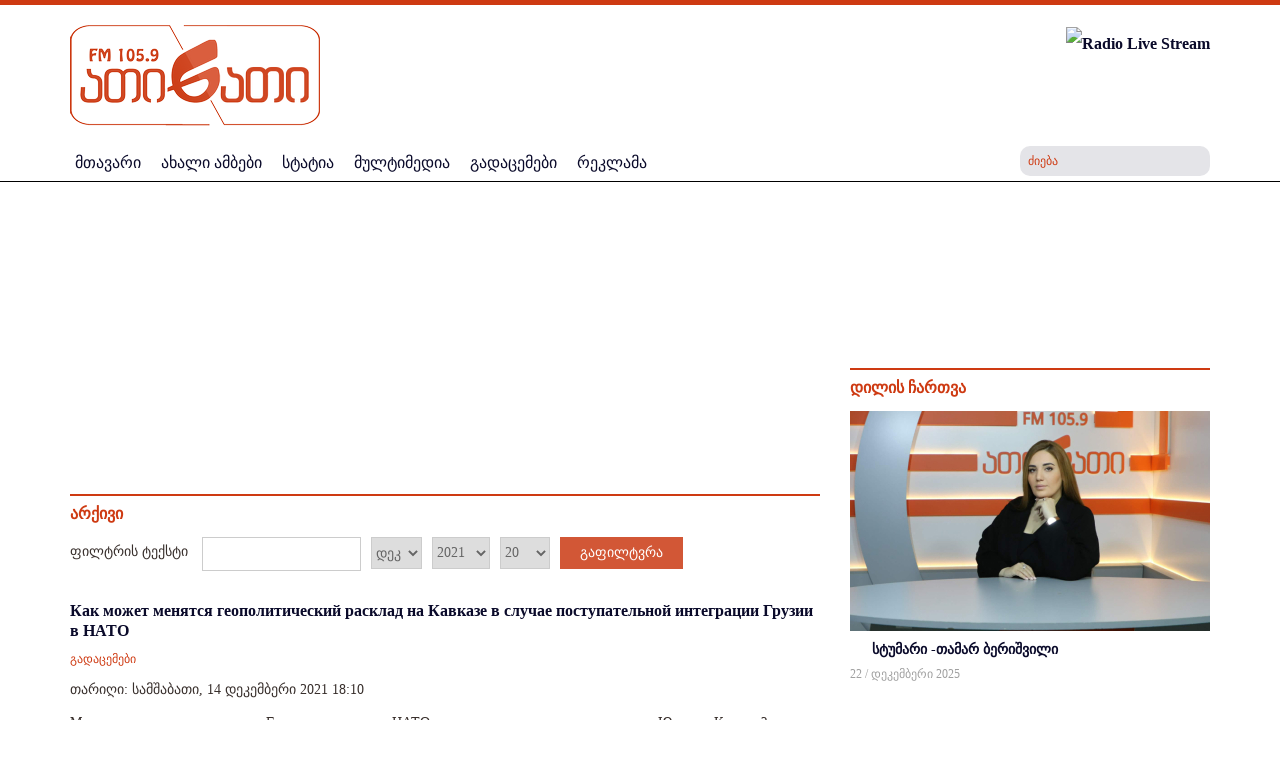

--- FILE ---
content_type: text/html; charset=utf-8
request_url: https://www.radioatinati.ge/arqivi/2021/12.html?day=14
body_size: 17656
content:
<?xml version="1.0" encoding="utf-8"?><!DOCTYPE HTML>
<html xmlns="http://www.w3.org/1999/xhtml" xml:lang="" lang="" >
	<head>
		  <base href="https://www.radioatinati.ge/" />
  <meta http-equiv="content-type" content="text/html; charset=utf-8" />
  <meta name="robots" content="index, follow" />
  <meta name="keywords" content="" />
  <meta name="description" content="" />
  <meta name="generator" content="IREX CMS" />
  <title>არქივი</title>
  <link href="/templates/atinati_new/favicon.ico" rel="shortcut icon" type="image/x-icon" />

		<meta name="viewport" content="width=device-width, initial-scale=1.0" />
		<meta property="fb:app_id" content="635087956640589" />
		<link rel="stylesheet" href="/buffer/css/148162ac740a74521b2dfaf647e33c63_atinati_new_.css" type="text/css" />

	<script type="text/javascript"><!--
langPrefix = "";
langID = "";
option = "com_content";
view = "archive";
layout = "";
--></script>
</head>

	<body>
		<div id="all">
			<div class="all">
				<div class="container">
					 </div>
				<div id="header">
					<div class="header">
						<div class="container">
							<div class="header_middle">
								<div id="logo"> 
									<div class="logo">
										
<!-- Html img tag -->

<a href='https://www.radioatinati.ge/'> 
    <img src='https://www.radioatinati.ge//images/temp/2019/04/08/41fe11c0bbfc0aa450b9ae21058dcc31.png' alt="" />
</a>



									</div>
								</div>
								<div id="app"> 

									<!--<a href='http://stream.it-solutions.ge:8000/mp3-radioatinatifm' class="LiveStream"> 
	<img src='https://www.radioatinati.ge/media/live.gif' alt="Test" />
</a>-->

<a href="/live/" target="_blank" onclick="window.open('/live/', 'RadioAtinati', 'width=350,height=230');return false;">
	<img src='https://www.radioatinati.ge/media/live.gif' alt="Radio Live Stream" />
</a>



								</div>


								<div class="clr"></div>
							</div>


						</div>
						<div class="header_bot">
							<div class="container">
								<div class="live">
									

								</div>
								<nav class="" id="mainmenu" role="navigation" class="col-md-11 col-sm-10 col-xs-6">

									<div class="respons-menu">
										<button type="button" class="navbar-toggle collapsed" data-toggle="collapse" data-target="#bs-example-navbar-collapse-1" aria-expanded="false">
											<span class="icon-bar"></span>
											<span class="icon-bar"></span>
											<span class="icon-bar"></span>
										</button>
									</div>
									<div class="mainmenu collapse navbar-collapse" id="bs-example-navbar-collapse-1">
										<ul class="menu"><li class="item1"><a href="https://www.radioatinati.ge/"><span>მთავარი</span></a></li><li class="item55"><a href="/akhali-ambebi.html"><span>ახალი ამბები</span></a></li><li class="item30"><a href="http://www.radioatinati.ge/statia.html"><span>სტატია</span></a></li><li class="item60"><a href="/multimedia.html"><span>მულტიმედია</span></a></li><li class="parent item54"><a href="/gadacemebi.html"><span>გადაცემები</span></a><ul><li class="item109"><a href="/gadacemebi/chveni-thvithmmarthveloba.html"><span>ჩვენი თვითმმართველობა</span></a></li><li class="item110"><a href="/gadacemebi/2019-02-13-14-07-10.html"><span>ТОЧКИ СОПРИКОСНОВЕНИЯ</span></a></li><li class="item111"><a href="/gadacemebi/fm-therapia.html"><span>FM თერაპია</span></a></li><li class="item147"><a href="/gadacemebi/2024-01-29-13-13-57.html"><span>ГЛАВНЫЙ АСПЕКТ</span></a></li><li class="item150"><a href="/gadacemebi/odabadesh-kinokhoni.html"><span>ოდაბადეშ კინოხონი</span></a></li><li class="item151"><a href="/gadacemebi/dadianebis-sasakhletha-sagandzuri.html"><span>დადიანების სასახლეთა საგანძური</span></a></li><li class="item152"><a href="/gadacemebi/sheni-sauketheso-momavlisthvis.html"><span>შენი საუკეთესო მომავლისთვის</span></a></li></ul></li><li class="item113"><a href="/reklama.html"><span>რეკლამა</span></a></li></ul>
									</div>
                </nav>
								<div class="srchcall"></div>
								
<div class="search">
    <form action="index.php" method="post">
        <input name="searchword" id="mod_search_searchword" maxlength="20" alt="ძიება" class="inputbox" type="text" size="20" value="ძიება"  onblur="if(this.value=='') this.value='ძიება';" onfocus="if(this.value=='ძიება') this.value='';" /><input type="submit" value="ძიება" class="search_button" onclick="this.form.searchword.focus();"/>            <input type="hidden" name="task"   value="search" />
            <input type="hidden" name="option" value="com_search" />
            <input type="hidden" name="Itemid" value="1" />
        </form>
</div>


								<div class="cls"></div>

							</div>

						</div>

					</div>
				</div>
				<div class="content_center">
					<div class="container">
						<div class="logobgcolor">
							<div class="html">
	<!-- (c) 2000-2021 Gemius SA version 2.0: /REGIONAL/Radioatinati.ge_Top Banner_1130x100, Dream_aug-sept_2021 -->
<iframe width="1130" height="100" frameborder="0" scrolling="no" src="https://trgde.adocean.pl/_[TIMESTAMP]/ad.html?id=GgQwPPR_J_eu4g2YlTf4w9ByEkvvi74M1k7DM1aboDb.f7/nc=0/gdpr=0/gdpr_consent=/redir="></iframe>

</div>
						</div>
						<div id="body_center">
							<noscript>
								<div align="center" class="js_error">
									To See This Web Page You  Need Java Script!!!
								</div>
							</noscript>
							
							<div class="row">
								<div id="center_side" class="col-md-8 col-sm-8">
									<div class="center_side">
										<div id="slider"></div>
												<div class="module_block">
                                <div class="module_body_banner">	
                    <div class="html_banner">
	<!-- (c) 2000-2025 Gemius SA version 2.0: /2023 new/Radio atinati 720/120, Advise 2023 -->
<iframe width="720" height="120" frameborder="0" scrolling="no" src="//trgde.adocean.pl/_[TIMESTAMP]/ad.html?id=6iNbgnPL_GwIff36ARAANJ9HE3R5c.J4E3DZM0LkNCz.M7/nc=0/gdpr=0/gdpr_consent=/redir="></iframe>

</div>                </div>
            </div>
	
										<div class="page_body">
    <form id="jForm" action="" method="post">
                    <div class="page_title arqivi"><span>არქივი</span></div>
                    <div class="archive_filter">
                <span>ფილტრის ტექსტი&nbsp;</span>
                <input type="text" name="filter" value="" id="archive_input" class="inputbox" onchange="document.jForm.submit();" />
                        <select name="month" id="month" size="1" class="inputbox"><option value="" >თვე</option><option value="01" >იან</option><option value="02" >თებ</option><option value="03" >მარ</option><option value="04" >აპრ</option><option value="05" >მაი</option><option value="06" >ივნ</option><option value="07" >ივლ</option><option value="08" >აგვ</option><option value="09" >სექ</option><option value="10" >ოქტ</option><option value="11" >ნოე</option><option value="12"  selected="selected">დეკ</option></select>            <select name="year" id="year" size="1" class="inputbox"><option value="" >წელი</option><option value="2016" >2016</option><option value="2017" >2017</option><option value="2018" >2018</option><option value="2019" >2019</option><option value="2020" >2020</option><option value="2021"  selected="selected">2021</option><option value="2022" >2022</option><option value="2023" >2023</option><option value="2024" >2024</option><option value="2025" >2025</option><option value="2026" >2026</option></select><select name="limit" id="limit" class="inputbox" size="1" onchange="this.form.submit()"><option value="5" >5</option><option value="10" >10</option><option value="15" >15</option><option value="20"  selected="selected">20</option><option value="25" >25</option><option value="30" >30</option><option value="50" >50</option><option value="100" >100</option><option value="1000" >1000</option></select>            <button type="submit" class="archive_button">გაფილტვრა</button>
        </div>

<ul id="archive-list" style="list-style: none;">
	<li class="row2">
		<h4 class="article_title">
			<a href="/gadacemebi/article/78187-2021-12-14-14-35-07.html">
                            Как может менятся геополитический расклад на Кавказе в случае поступательной интеграции Грузии в НАТО</a>
		</h4>

		            <div class="sec_title">
										<span>
									<a href="/gadacemebi.html">								გადაცემები									</a>								</span>
						</div>
		
		<h5 class="metadata">
					<span class="created-date">
				თარიღი: სამშაბათი, 14 დეკემბერი 2021 18:10			</span>
								</h5>
		<div class="intro">
			Может ли прогресс интеграции Грузии в институты НАТО изменить геополитическую картину Южного Кавказа? Поговорили об этом с исполнительным директором центра культурных взаимосвязей  
...
		</div>
	</li>
	<li class="row1">
		<h4 class="article_title">
			<a href="/regioni/article/78186-qaris-gamo-zugdidis-botanikuri-baghi-droebith-daiketa.html">
                            ქარის გამო ზუგდიდის ბოტანიკური ბაღი დროებით დაიკეტა</a>
		</h4>

		            <div class="sec_title">
										<span>
									<a href="/akhali-ambebi.html">								ახალი ამბები									</a>								</span>
						</div>
		
		<h5 class="metadata">
					<span class="created-date">
				თარიღი: სამშაბათი, 14 დეკემბერი 2021 18:04			</span>
								</h5>
		<div class="intro">
			ძლიერი ქარის გამო, უსაფრთოხების დაცვის მიზნით, ზუგდიდის ბოტანიკური ბაღი ვიზიტორებისთვის დაიკეტა. ბაღის ადმინისტრაციის ინფორმაციით, 
...
		</div>
	</li>
	<li class="row2">
		<h4 class="article_title">
			<a href="/multimedia/article/78185-zugdideli-lotbari-romelic-dzvel-afkhazur-simgherebs-acockhlebs.html">
                            ზუგდიდელი ლოტბარი, რომელიც ძველ აფხაზურ სიმღერებს აცოცხლებს</a>
		</h4>

		            <div class="sec_title">
										<span>
									<a href="/multimedia.html">								მულტიმედია									</a>								</span>
						</div>
		
		<h5 class="metadata">
					<span class="created-date">
				თარიღი: სამშაბათი, 14 დეკემბერი 2021 17:45			</span>
								</h5>
		<div class="intro">
			ზუგდიდელი ლოტბარი ბესო ჭითანავა, მეგობრებთან ერთად, ძველ აფხაზურ სიმღერებს დღემდე აცოცხლებს. მღერის ყველგან საქართველოში თუ მის ფარგლებს გარეთ. ამბობს, რომ აფხაზური     
...
		</div>
	</li>
	<li class="row1">
		<h4 class="article_title">
			<a href="/audio-arqivi/article/78184-14-dekemberi.html">
                            14 დეკემბერი</a>
		</h4>

		            <div class="sec_title">
										<span>
									<a href="/audio-arqivi.html">								აუდიო არქივი									</a>								</span>
						</div>
		
		<h5 class="metadata">
					<span class="created-date">
				თარიღი: სამშაბათი, 14 დეკემბერი 2021 17:25			</span>
								</h5>
		<div class="intro">
			სამეგრელოში კორონავირუსის 301 ახალი შემთხვევა გამოვლინდა;პარლამენტის მსგავსად, უმრავლესობა და ოპოზიცია მუნიციპალიტეტების საკრებულოებშიც ჩამოყალიბდება; ნიკო ქაჯაია 19 დეკემბერს საბავშვო ევროვიზიაზე მეორე ნომრად წარდგება, - ამ და სხვა ამბებს მოისმენთ მთავარ...
		</div>
	</li>
	<li class="row2">
		<h4 class="article_title">
			<a href="/audio-arqivi/article/78183-14-.html">
                            14 ДЕКАБРЯ</a>
		</h4>

		            <div class="sec_title">
										<span>
									<a href="/audio-arqivi.html">								აუდიო არქივი									</a>								</span>
						</div>
		
		<h5 class="metadata">
					<span class="created-date">
				თარიღი: სამშაბათი, 14 დეკემბერი 2021 16:23			</span>
								</h5>
		<div class="intro">
			В Самегрело выявлен 301 случай коронавируса; по заявлению Келли Дегнан , вызывает тревогу незаконное задержание граждан Грузии российскими оккупационными силами; Нико Каджая выступит 19 декабря на детском «Евровидение» , - об этих и других новостях, слуша...
		</div>
	</li>
	<li class="row1">
		<h4 class="article_title">
			<a href="/regioni/article/78182-saqarthvelodan-73-8-mln-ashsh-dolaris-ghirebulebis-thkhili-gaitanes.html">
                            საქართველოდან 73.8 მლნ აშშ დოლარის ღირებულების თხილი გაიტანეს</a>
		</h4>

		            <div class="sec_title">
										<span>
									<a href="/akhali-ambebi.html">								ახალი ამბები									</a>								</span>
						</div>
		
		<h5 class="metadata">
					<span class="created-date">
				თარიღი: სამშაბათი, 14 დეკემბერი 2021 14:31			</span>
								</h5>
		<div class="intro">
			სოფლის მეურნეობის სამინისტროს ცნობით, მიმდინარე წლის 1 აგვისტოდან 12 დეკემბრის ჩათვლით საქართველოდან 16.1 ათასი ტონა თხილის ექსპორტი განხორციელდა, 
...
		</div>
	</li>
	<li class="row2">
		<h4 class="article_title">
			<a href="/regioni/article/78181-rusuli-samkhedro-hospitali-sokhums-tovebs.html">
                            რუსული სამხედრო ჰოსპიტალი სოხუმს ტოვებს</a>
		</h4>

		            <div class="sec_title">
										<span>
									<a href="/akhali-ambebi.html">								ახალი ამბები									</a>								</span>
						</div>
		
		<h5 class="metadata">
					<span class="created-date">
				თარიღი: სამშაბათი, 14 დეკემბერი 2021 11:50			</span>
								</h5>
		<div class="intro">
			რუსმა სამხედროებმა სოხუმში განთავსებული მოძრავი ჰოსპიტლის დემონტაჟი დაიწყეს. მედიკოსები აფხაზეთს 16 დეკემბერს დატოვებენ.   
...
		</div>
	</li>
	<li class="row1">
		<h4 class="article_title">
			<a href="/arqivi/article/83/78180---5---177-.html">
                            აფხაზეთში კორონავირუსით 5 ადამიანი გარდაიცვალა, 177 დაინფიცირდა</a>
		</h4>

		            <div class="sec_title">
										<span>
									<a href="/akhali-ambebi.html">								ახალი ამბები									</a>								</span>
						</div>
		
		<h5 class="metadata">
					<span class="created-date">
				თარიღი: სამშაბათი, 14 დეკემბერი 2021 11:37			</span>
								</h5>
		<div class="intro">
			ბოლო 2 დღის განმავლობაში აფხაზეთის მასშტაბით 735 ადამიანი გამოიკვლიეს და კორონავირუსი 177 მათგანს დაუდასტურდა.
...
		</div>
	</li>
	<li class="row2">
		<h4 class="article_title">
			<a href="/dilis-charthva/article/78179-stumari-anuki-asathiani.html">
                            სტუმარი - ანუკი ასათიანი</a>
		</h4>

		            <div class="sec_title">
										<span>
									<a href="/dilis-charthva.html">								დილის ჩართვა									</a>								</span>
						</div>
		
		<h5 class="metadata">
					<span class="created-date">
				თარიღი: სამშაბათი, 14 დეკემბერი 2021 11:24			</span>
								</h5>
		<div class="intro">
			რადიო „ათინათის“ დილის გადაცემის სტუმარია ზუგდიდის  ტექნოპარკის მენეჯერი ანუკი ასათიანი, რომელიც გვესაუბრა ტექნოპარკის მიერ ორგანიზებულ  ტრენინგზე „გახდი შენი თავის ბოსი“.  
...
		</div>
	</li>
	<li class="row1">
		<h4 class="article_title">
			<a href="/arqivi/article/83/78178-2021-12-14-07-06-01.html">
                            სამეგრელოს კოვიდკლინიკებში მოთავსებული 443 პაციენტიდან 39 მძიმედაა</a>
		</h4>

		            <div class="sec_title">
										<span>
									<a href="/akhali-ambebi.html">								ახალი ამბები									</a>								</span>
						</div>
		
		<h5 class="metadata">
					<span class="created-date">
				თარიღი: სამშაბათი, 14 დეკემბერი 2021 10:53			</span>
								</h5>
		<div class="intro">
			სამხარეო ადმინისტრაციის ინფორმაციით, ამ ეტაპზე სამეგრელოში არსებულ კოვიდცენტრებში 443-ზე მეტი პაციენტი გადის მკურნალობის კურსს.  
...
		</div>
	</li>
</ul>
<div id="navigation">
	<span></span>
	<span></span>
</div>

        <input type="hidden" name="view" value="archive" />
        <input type="hidden" name="option" value="com_content" />
        <input type="hidden" name="viewcache" value="0" />
    </form>
</div>
												<div class="module_block">
                                <div class="module_body_banner">	
                    <div class="html_banner">
	<!-- Revive Adserver Asynchronous JS Tag - Generated with Revive Adserver v4.1.4 -->
<ins data-revive-zoneid="62" data-revive-id="3821cf33f557f0508c544e7d2fe4b512"></ins>
<script async src="//www.radioatinati.ge/a/www/delivery/asyncjs.php"></script></div>                </div>
            </div>
			<div class="module_block">
                                    <div class="module_title">
                        <span>
                        დაფინანსებული                        </span>
                    </div>
                                <div class="module_body">	
                    <div id="catnewsItems" class="module_block">
    	

        <div class="row midbor">		
            <div class="catnews_catsrow col-md-6 col-sm-6">  
                <div class="catnewsItem">
                    <div class="catnewsItem_in">
                                                                                        <div class="catnews_images">
                                        <a href="/r-e-k-l-a-m-a/article/87913-rogor-shevarchioth-aerogrili-yoveldghiuri-gamoyenebisthvis.html">    <img  src="/buffer/pictures/15/f61cd59c422e59f669c09eaf7b01a410.jpg" alt="როგორ შევარჩიოთ აეროგრილი ყოველდღიური გამოყენებისთვის" title="როგორ შევარჩიოთ აეროგრილი ყოველდღიური გამოყენებისთვის" align="left"; />
                                      </a>
                                    </div>
                                                                                            <div class="catnews_linkff">
                                                                <a href="/r-e-k-l-a-m-a/article/87913-rogor-shevarchioth-aerogrili-yoveldghiuri-gamoyenebisthvis.html">
                                    როგორ შევარჩიოთ აეროგრილი ყოველდღიური გამოყენებისთვის                                </a>
                            </div>
                                                        <div class="catnews_introtext">
                                დღეს, როცა დრო ყველაზე ძვირფასი რესურსია, სამზარეულოშიც ისეთ ტექნიკას ვეძებთ, რომელიც ცხოვრებას გაგვიმარტივებს. სწორედ ამიტომ გახდა<a href="https://extra.ge/catalog/aerogrilebi/1708"> აეროგრილი</a> ყოველდღიური სამზარეულოს ერთ-ერთი ყველაზე პოპულარული მოწყობილობა.<br /> 
                            </div>
                                                    <div class="catnews_date_more">
                                                        <div class="cls"></div>
                        </div>
                        <div class="cls"></div>
                    </div> 
                </div>
                <div class="cls"></div></div><div class="catnews_catsrow col-md-6 col-sm-6 halfed">  
                <div class="catnewsItem">
                    <div class="catnewsItem_in">
                                                                                        <div class="catnews_images">
                                        <a href="/r-e-k-l-a-m-a/article/87906-soflis-meurneobis-kvebis-mretsvelobisa-da-teqnologiebis-umskhvilesi-saerthashoriso-gamofena-thbilisshi.html">    <img  src="/buffer/pictures/15/db18d383200200c3af837abd172590f0.jpg" alt="სოფლის მეურნეობის, კვების მრეწველობისა და ტექნოლოგიების უმსხვილესი საერთაშორისო გამოფენა თბილისში" title="სოფლის მეურნეობის, კვების მრეწველობისა და ტექნოლოგიების უმსხვილესი საერთაშორისო გამოფენა თბილისში" align="left"; />
                                      </a>
                                    </div>
                                                                                            <div class="catnews_linkff">
                                                                <a href="/r-e-k-l-a-m-a/article/87906-soflis-meurneobis-kvebis-mretsvelobisa-da-teqnologiebis-umskhvilesi-saerthashoriso-gamofena-thbilisshi.html">
                                    სოფლის მეურნეობის, კვების მრეწველობისა და ტექნოლოგიების უმსხვილესი საერთაშორისო გამოფენა თბილისში                                </a>
                            </div>
                                                        <div class="catnews_introtext">
                                28-29 ნოემბერს თბილისში, გამოფენების ცენტრ "ექსპოჯორჯია"-ში სოფლის მეურნეობის, კვების მრეწველობის, გადამამუშავებელი და შემფუთველი ტექნოლოგიების 23-ე საერთაშორისო გამოფენა – Agro/Food/Drink/Tech/Expo 2025 გაიმართება.<br />
                            </div>
                                                    <div class="catnews_date_more">
                                                        <div class="cls"></div>
                        </div>
                        <div class="cls"></div>
                    </div> 
                </div>
                  
                <div class="catnewsItem">
                    <div class="catnewsItem_in">
                                                                                        <div class="catnews_images">
                                        <a href="/r-e-k-l-a-m-a/article/87895-orthodontia-stsori-thankbilva-jansaghi-momavali.html">    <img  src="/buffer/pictures/15/566b04402c1ae77395665bcd60a3c1c6.png" alt="ორთოდონტია: სწორი თანკბილვა, ჯანსაღი მომავალი" title="ორთოდონტია: სწორი თანკბილვა, ჯანსაღი მომავალი" align="left"; />
                                      </a>
                                    </div>
                                                                                            <div class="catnews_linkff">
                                                                <a href="/r-e-k-l-a-m-a/article/87895-orthodontia-stsori-thankbilva-jansaghi-momavali.html">
                                    ორთოდონტია: სწორი თანკბილვა, ჯანსაღი მომავალი                                </a>
                            </div>
                                                        <div class="catnews_introtext">
                                ბევრი ადამიანი ცხოვრების სხვადასხვა ეტაპზე აწყდება<strong> კბილების არასწორი დგომის</strong>, ან თანკბილვის დარღვევის პრობლემას. ეს დეფექტები არ არის მხოლოდ ესთეტიკური ნაკლი;<br /><br />
                            </div>
                                                    <div class="catnews_date_more">
                                                        <div class="cls"></div>
                        </div>
                        <div class="cls"></div>
                    </div> 
                </div>
                        </div>
    <div class="cls"></div>
        </div>

        </div>
                </div>
            </div>
			<div class="module_block">
                                    <div class="module_title">
                        <span>
                        სტატია                        </span>
                    </div>
                                <div class="module_body">	
                    <div id="catnewsItems" class="module_block">
    	

        <div class="row midbor">		
            <div class="catnews_catsrow col-md-6 col-sm-6">  
                <div class="catnewsItem">
                    <div class="catnewsItem_in">
                                                                                        <div class="catnews_images">
                                        <a href="/statia/article/[base64].html">    <img  src="/buffer/pictures/15/5856e6daa5961f3df63a28f4ff9d4675.jpg" alt="გაცვლითი პროგრამები ახალგაზრდას აძლევს წვდომას არამხოლოდ ძალიან კარგ განათლებაზე, არამედ აკავშირებს ევროპისა და ამერიკის მოქალაქეებს ქართველებთან - FLEX პროგრამის კურსდამთავრებული, ელენე როგავა" title="გაცვლითი პროგრამები ახალგაზრდას აძლევს წვდომას არამხოლოდ ძალიან კარგ განათლებაზე, არამედ აკავშირებს ევროპისა და ამერიკის მოქალაქეებს ქართველებთან - FLEX პროგრამის კურსდამთავრებული, ელენე როგავა" align="left"; />
                                      </a>
                                    </div>
                                                                                            <div class="catnews_linkff">
                                                                <a href="/statia/article/[base64].html">
                                    გაცვლითი პროგრამები ახალგაზრდას აძლევს წვდომას არამხოლოდ ძალიან კარგ განათლებაზე, არამედ აკავშირებს ევროპისა და ამერიკის მოქალაქეებს ქართველებთან - FLEX პროგრამის კურსდამთავრებული, ელენე როგავა                                </a>
                            </div>
                                                            <div class="lst_news_date">
                                    12 /  მაისი 2025                                </div>
                                                        <div class="catnews_date_more">
                                                        <div class="cls"></div>
                        </div>
                        <div class="cls"></div>
                    </div> 
                </div>
                <div class="cls"></div></div><div class="catnews_catsrow col-md-6 col-sm-6 halfed">  
                <div class="catnewsItem">
                    <div class="catnewsItem_in">
                                                                                        <div class="catnews_images">
                                        <a href="/statia/article/[base64].html">    <img  src="/buffer/pictures/15/e60bcdd06d8c775db9a51b1d01dad1f8.jpg" alt="მნიშვნელოვანია, რომ გაცვლითი პროგრამის მონაწილეებმა განვამტკიცოთ კავშირი ევროპასთან პერსონალური მცირე წვლილის შეტანით - ელენე ნარმანია, ტრანსგლობალური ბიზნეს სამართლის ფაკულტეტის სტუდენტი (ფოტო)" title="მნიშვნელოვანია, რომ გაცვლითი პროგრამის მონაწილეებმა განვამტკიცოთ კავშირი ევროპასთან პერსონალური მცირე წვლილის შეტანით - ელენე ნარმანია, ტრანსგლობალური ბიზნეს სამართლის ფაკულტეტის სტუდენტი (ფოტო)" align="left"; />
                                      </a>
                                    </div>
                                                                                            <div class="catnews_linkff">
                                                                <a href="/statia/article/[base64].html">
                                    მნიშვნელოვანია, რომ გაცვლითი პროგრამის მონაწილეებმა განვამტკიცოთ კავშირი ევროპასთან პერსონალური მცირე წვლილის შეტანით - ელენე ნარმანია, ტრანსგლობალური ბიზნეს სამართლის ფაკულტეტის სტუდენტი (ფოტო)                                </a>
                            </div>
                                                            <div class="lst_news_date">
                                    27 /  თებერვალი 2025                                </div>
                                                        <div class="catnews_date_more">
                                                        <div class="cls"></div>
                        </div>
                        <div class="cls"></div>
                    </div> 
                </div>
                  
                <div class="catnewsItem">
                    <div class="catnewsItem_in">
                                                                                        <div class="catnews_images">
                                        <a href="/statia/article/87057-profesiis-archevashi-gansakuthrebuli-roli-ithamasha-gacvlith-programebshi-monatsileobam-zugdideli-ana-kvarackhelia-evropul-gamocdilebaze.html">    <img  src="/buffer/pictures/15/674d56471904f213a07bdbc42fd5874f.jpg" alt="პროფესიის არჩევაში განსაკუთრებული როლი ითამაშა გაცვლით პროგრამებში მონაწილეობამ, - ზუგდიდელი ანა კვარაცხელია ევროპულ გამოცდილებაზე" title="პროფესიის არჩევაში განსაკუთრებული როლი ითამაშა გაცვლით პროგრამებში მონაწილეობამ, - ზუგდიდელი ანა კვარაცხელია ევროპულ გამოცდილებაზე" align="left"; />
                                      </a>
                                    </div>
                                                                                            <div class="catnews_linkff">
                                                                <a href="/statia/article/87057-profesiis-archevashi-gansakuthrebuli-roli-ithamasha-gacvlith-programebshi-monatsileobam-zugdideli-ana-kvarackhelia-evropul-gamocdilebaze.html">
                                    პროფესიის არჩევაში განსაკუთრებული როლი ითამაშა გაცვლით პროგრამებში მონაწილეობამ, - ზუგდიდელი ანა კვარაცხელია ევროპულ გამოცდილებაზე                                </a>
                            </div>
                                                            <div class="lst_news_date">
                                    18 /  იანვარი 2025                                </div>
                                                        <div class="catnews_date_more">
                                                        <div class="cls"></div>
                        </div>
                        <div class="cls"></div>
                    </div> 
                </div>
                  
                <div class="catnewsItem">
                    <div class="catnewsItem_in">
                                                                                        <div class="catnews_images">
                                        <a href="/statia/article/86802-akhalgazrdebs-msgavsi-programebi-momaval-liderebad-ayalibebs-programis-kursdamthavrebuli-cotne-gogia-foto-.html">    <img  src="/buffer/pictures/15/3d8f9875934408934b2ddaac4a2e7a59.jpg" alt="ახალგაზრდებს მსგავსი პროგრამები მომავალ ლიდერებად აყალიბებს - FLEX პროგრამის კურსდამთავრებული, ცოტნე გოგია (ფოტო)" title="ახალგაზრდებს მსგავსი პროგრამები მომავალ ლიდერებად აყალიბებს - FLEX პროგრამის კურსდამთავრებული, ცოტნე გოგია (ფოტო)" align="left"; />
                                      </a>
                                    </div>
                                                                                            <div class="catnews_linkff">
                                                                <a href="/statia/article/86802-akhalgazrdebs-msgavsi-programebi-momaval-liderebad-ayalibebs-programis-kursdamthavrebuli-cotne-gogia-foto-.html">
                                    ახალგაზრდებს მსგავსი პროგრამები მომავალ ლიდერებად აყალიბებს - FLEX პროგრამის კურსდამთავრებული, ცოტნე გოგია (ფოტო)                                </a>
                            </div>
                                                            <div class="lst_news_date">
                                    13 /  დეკემბერი 2024                                </div>
                                                        <div class="catnews_date_more">
                                                        <div class="cls"></div>
                        </div>
                        <div class="cls"></div>
                    </div> 
                </div>
                        </div>
    <div class="cls"></div>
        </div>

        </div>
                </div>
            </div>
			<div class="module_block">
                                    <div class="module_title">
                        <span>
                        ინტერვიუ                        </span>
                    </div>
                                <div class="module_body">	
                    <div id="catnewsItems" class="module_block">
    	

        <div class="row midbor">		
            <div class="catnews_catsrow col-md-6 col-sm-6">  
                <div class="catnewsItem">
                    <div class="catnewsItem_in">
                                                                                        <div class="catnews_images">
                                        <a href="/arqivi/article/93-2023-12-09-18-01-25/87757-erthoblivi-interviu-gaerthianebuli-samefos-elchthan-saqarthveloshi-garet-uordthan-da-ruminethis-elchthan-saqarthveloshi-razvan-rotundusthan.html">    <img  src="/buffer/pictures/15/ead379f93839800f8923e8955a46e54a.jpg" alt="ერთობლივი ინტერვიუ გაერთიანებული სამეფოს ელჩთან საქართველოში - გარეტ უორდთან და რუმინეთის ელჩთან საქართველოში - რაზვან როტუნდუსთან" title="ერთობლივი ინტერვიუ გაერთიანებული სამეფოს ელჩთან საქართველოში - გარეტ უორდთან და რუმინეთის ელჩთან საქართველოში - რაზვან როტუნდუსთან" align="left"; />
                                      </a>
                                    </div>
                                                                                            <div class="catnews_linkff">
                                                                <a href="/arqivi/article/93-2023-12-09-18-01-25/87757-erthoblivi-interviu-gaerthianebuli-samefos-elchthan-saqarthveloshi-garet-uordthan-da-ruminethis-elchthan-saqarthveloshi-razvan-rotundusthan.html">
                                    ერთობლივი ინტერვიუ გაერთიანებული სამეფოს ელჩთან საქართველოში - გარეტ უორდთან და რუმინეთის ელჩთან საქართველოში - რაზვან როტუნდუსთან                                </a>
                            </div>
                                                    <div class="catnews_date_more">
                                                        <div class="cls"></div>
                        </div>
                        <div class="cls"></div>
                    </div> 
                </div>
                <div class="cls"></div></div><div class="catnews_catsrow col-md-6 col-sm-6 halfed">  
                <div class="catnewsItem">
                    <div class="catnewsItem_in">
                                                                                        <div class="catnews_images">
                                        <a href="/arqivi/article/93-2023-12-09-18-01-25/[base64].html">    <img  src="/buffer/pictures/15/8de926b1bf2934fca3516b5ed8451cb8.jpg" alt="ჩვენი მიზანია, რაც შეიძლება მეტი ახალგაზრდა მოვიცვათ რეგიონებიდან, მნიშვნელოვანი გამოცდილებისა და ხარისხიანი განათლების მისაღებად, - შაკო ჩხეიძე, ევროპულ-ქართული ინსტიტუტის აღმასრულებელი დირექტორი" title="ჩვენი მიზანია, რაც შეიძლება მეტი ახალგაზრდა მოვიცვათ რეგიონებიდან, მნიშვნელოვანი გამოცდილებისა და ხარისხიანი განათლების მისაღებად, - შაკო ჩხეიძე, ევროპულ-ქართული ინსტიტუტის აღმასრულებელი დირექტორი" align="left"; />
                                      </a>
                                    </div>
                                                                                            <div class="catnews_linkff">
                                                                    <div class="content_type_audio">
                                    </div>
                                                                    <a href="/arqivi/article/93-2023-12-09-18-01-25/[base64].html">
                                    ჩვენი მიზანია, რაც შეიძლება მეტი ახალგაზრდა მოვიცვათ რეგიონებიდან, მნიშვნელოვანი გამოცდილებისა და ხარისხიანი განათლების მისაღებად, - შაკო ჩხეიძე, ევროპულ-ქართული ინსტიტუტის აღმასრულებელი დირექტორი                                </a>
                            </div>
                                                    <div class="catnews_date_more">
                                                        <div class="cls"></div>
                        </div>
                        <div class="cls"></div>
                    </div> 
                </div>
                  
                <div class="catnewsItem">
                    <div class="catnewsItem_in">
                                                                                        <div class="catnews_images">
                                        <a href="/arqivi/article/93-2023-12-09-18-01-25/87379--aq-sh-aqvth-istsavlon-moitanon-sakuthari-ideebi-da-miighon-satciro-mkhardatcera-bitisis-damfudznebeli-levan-nifarishvili.html">    <img  src="/buffer/pictures/15/e9cebd0d1d6ee11a99f692e1266892d2.jpg" alt="მოტივირებულ ახალგაზრდებს აქ შესაძლებლობა აქვთ ისწავლონ, მოიტანონ საკუთარი იდეები და მიიღონ საჭირო მხარდაჭერა, - ბიტისის (BITISI) დამფუძნებელი, ლევან ნიპარიშვილი" title="მოტივირებულ ახალგაზრდებს აქ შესაძლებლობა აქვთ ისწავლონ, მოიტანონ საკუთარი იდეები და მიიღონ საჭირო მხარდაჭერა, - ბიტისის (BITISI) დამფუძნებელი, ლევან ნიპარიშვილი" align="left"; />
                                      </a>
                                    </div>
                                                                                            <div class="catnews_linkff">
                                                                    <div class="content_type_audio">
                                    </div>
                                                                    <a href="/arqivi/article/93-2023-12-09-18-01-25/87379--aq-sh-aqvth-istsavlon-moitanon-sakuthari-ideebi-da-miighon-satciro-mkhardatcera-bitisis-damfudznebeli-levan-nifarishvili.html">
                                    მოტივირებულ ახალგაზრდებს აქ შესაძლებლობა აქვთ ისწავლონ, მოიტანონ საკუთარი იდეები და მიიღონ საჭირო მხარდაჭერა, - ბიტისის (BITISI) დამფუძნებელი, ლევან ნიპარიშვილი                                </a>
                            </div>
                                                    <div class="catnews_date_more">
                                                        <div class="cls"></div>
                        </div>
                        <div class="cls"></div>
                    </div> 
                </div>
                        </div>
    <div class="cls"></div>
        </div>

        </div>
                </div>
            </div>
			<div class="module_block">
                                    <div class="module_title">
                        <span>
                        ამავე კატეგორიაში                         </span>
                    </div>
                                <div class="module_body">	
                    

    <div id="catnews_block">	
        <div class="catnewsblock">
              
                <div class="blog_item_news">
                    <div class="blog_item_in_news">
<div class="daynews_image">
                        </div>
                        	
                       <div class="categorynews_date">
                                01:17 / 31.08.2025                        </div>
                        <div class="categorynews_title">
                            <a href="/akhali-ambebi/article/87884--akhalgazrduli-centrebi.html">
                                UG ახალგაზრდული ცენტრები                             </a>
                        </div>
                       
                                                    
                            <div class="item_cat_title">
                                <a href="/akhali-ambebi.html">
                                    ახალი ამბები                                </a>
                            </div>
                        
                                                                        
                        

<!--                       <div class="categorynews_date_more">
                            
                            

                            <div class="categorynews_more">
<div class="readmore">
                                <a class="readmore_in" href="/akhali-ambebi/article/87884--akhalgazrduli-centrebi.html" title="სრულად">
                                    სრულად                                </a>
                            </div> 
</div>
                            <div class="cls"></div>
                        </div>-->
                        <div class="cls"></div>

                    </div> 
                </div> 
                  
                <div class="blog_item_news">
                    <div class="blog_item_in_news">
<div class="daynews_image">
                        </div>
                        	
                       <div class="categorynews_date">
                                11:02 / 19.06.2025                        </div>
                        <div class="categorynews_title">
                            <a href="/regioni/article/87858-athinathis-erthgulo-msmenelebo.html">
                                 რადიო "ათინათი" -ს ერთგულო მსმენელებო!                            </a>
                        </div>
                       
                                                    
                            <div class="item_cat_title">
                                <a href="/regioni.html">
                                    რეგიონი                                </a>
                            </div>
                        
                                                                        
                        

<!--                       <div class="categorynews_date_more">
                            
                            

                            <div class="categorynews_more">
<div class="readmore">
                                <a class="readmore_in" href="/regioni/article/87858-athinathis-erthgulo-msmenelebo.html" title="სრულად">
                                    სრულად                                </a>
                            </div> 
</div>
                            <div class="cls"></div>
                        </div>-->
                        <div class="cls"></div>

                    </div> 
                </div> 
                  
                <div class="blog_item_news">
                    <div class="blog_item_in_news">
<div class="daynews_image">
                        </div>
                        	
                       <div class="categorynews_date">
                                14:19 / 30.05.2025                        </div>
                        <div class="categorynews_title">
                            <a href="/regioni/article/87851-samegrelo-zemo-svanethshi-mthavrobis-tsarmomadgenlobis-akhal-khelmdzghvanelad-irakli-baghathuria-dainishna.html">
                                სამეგრელო-ზემო სვანეთში მთავრობის წარმომადგენლობის ახალ ხელმძღვანელად ირაკლი ბაღათურია დაინიშნა                            </a>
                        </div>
                       
                                                    
                            <div class="item_cat_title">
                                <a href="/regioni.html">
                                    რეგიონი                                </a>
                            </div>
                        
                                                                        
                        

<!--                       <div class="categorynews_date_more">
                            
                            

                            <div class="categorynews_more">
<div class="readmore">
                                <a class="readmore_in" href="/regioni/article/87851-samegrelo-zemo-svanethshi-mthavrobis-tsarmomadgenlobis-akhal-khelmdzghvanelad-irakli-baghathuria-dainishna.html" title="სრულად">
                                    სრულად                                </a>
                            </div> 
</div>
                            <div class="cls"></div>
                        </div>-->
                        <div class="cls"></div>

                    </div> 
                </div> 
                  
                <div class="blog_item_news">
                    <div class="blog_item_in_news">
<div class="daynews_image">
                        </div>
                        	
                       <div class="categorynews_date">
                                11:21 / 30.05.2025                        </div>
                        <div class="categorynews_title">
                            <a href="/regioni/article/87850-2025-tslis-pirvel-kvartalshi-samegrelo-zemo-svaneths-adgilobrivi-vizitorebis-6-3-etsvia-statistika.html">
                                2025 წლის პირველ კვარტალში სამეგრელო-ზემო სვანეთს ადგილობრივი ვიზიტორების 6.3% ეწვია - სტატისტიკა                            </a>
                        </div>
                       
                                                    
                            <div class="item_cat_title">
                                <a href="/regioni.html">
                                    რეგიონი                                </a>
                            </div>
                        
                                                                        
                        

<!--                       <div class="categorynews_date_more">
                            
                            

                            <div class="categorynews_more">
<div class="readmore">
                                <a class="readmore_in" href="/regioni/article/87850-2025-tslis-pirvel-kvartalshi-samegrelo-zemo-svaneths-adgilobrivi-vizitorebis-6-3-etsvia-statistika.html" title="სრულად">
                                    სრულად                                </a>
                            </div> 
</div>
                            <div class="cls"></div>
                        </div>-->
                        <div class="cls"></div>

                    </div> 
                </div> 
                  
                <div class="blog_item_news">
                    <div class="blog_item_in_news">
<div class="daynews_image">
                        </div>
                        	
                       <div class="categorynews_date">
                                16:00 / 29.05.2025                        </div>
                        <div class="categorynews_title">
                            <a href="/regioni/article/87848-zugdidshi-megruli-enis-dghe-aghnishnes-foto-.html">
                                ზუგდიდში მეგრული ენის დღე აღნიშნეს (ფოტო)                            </a>
                        </div>
                       
                                                    
                            <div class="item_cat_title">
                                <a href="/regioni.html">
                                    რეგიონი                                </a>
                            </div>
                        
                                                                        
                        

<!--                       <div class="categorynews_date_more">
                            
                            

                            <div class="categorynews_more">
<div class="readmore">
                                <a class="readmore_in" href="/regioni/article/87848-zugdidshi-megruli-enis-dghe-aghnishnes-foto-.html" title="სრულად">
                                    სრულად                                </a>
                            </div> 
</div>
                            <div class="cls"></div>
                        </div>-->
                        <div class="cls"></div>

                    </div> 
                </div> 
                  
                <div class="blog_item_news">
                    <div class="blog_item_in_news">
<div class="daynews_image">
                        </div>
                        	
                       <div class="categorynews_date">
                                14:50 / 29.05.2025                        </div>
                        <div class="categorynews_title">
                            <a href="/regioni/article/87847-galshi-thurqethisa-da-azerbaijanis-moqalaqeebi-daakaves.html">
                                გალში თურქეთისა და აზერბაიჯანის მოქალაქეები დააკავეს                            </a>
                        </div>
                       
                                                    
                            <div class="item_cat_title">
                                <a href="/regioni.html">
                                    რეგიონი                                </a>
                            </div>
                        
                                                                        
                        

<!--                       <div class="categorynews_date_more">
                            
                            

                            <div class="categorynews_more">
<div class="readmore">
                                <a class="readmore_in" href="/regioni/article/87847-galshi-thurqethisa-da-azerbaijanis-moqalaqeebi-daakaves.html" title="სრულად">
                                    სრულად                                </a>
                            </div> 
</div>
                            <div class="cls"></div>
                        </div>-->
                        <div class="cls"></div>

                    </div> 
                </div> 
                  
                <div class="blog_item_news">
                    <div class="blog_item_in_news">
<div class="daynews_image">
                        </div>
                        	
                       <div class="categorynews_date">
                                14:20 / 29.05.2025                        </div>
                        <div class="categorynews_title">
                            <a href="/akhali-ambebi/article/87846-2024-tsels-saqarthveloshi-absolutur-zghvars-qvevith-myofi-mosakhleobis-tsili-9-4-iyo-saqstati.html">
                                2024 წელს საქართველოში აბსოლუტურ ზღვარს ქვევით მყოფი მოსახლეობის წილი 9.4% იყო - საქსტატი                            </a>
                        </div>
                       
                                                    
                            <div class="item_cat_title">
                                <a href="/akhali-ambebi.html">
                                    ახალი ამბები                                </a>
                            </div>
                        
                                                                        
                        

<!--                       <div class="categorynews_date_more">
                            
                            

                            <div class="categorynews_more">
<div class="readmore">
                                <a class="readmore_in" href="/akhali-ambebi/article/87846-2024-tsels-saqarthveloshi-absolutur-zghvars-qvevith-myofi-mosakhleobis-tsili-9-4-iyo-saqstati.html" title="სრულად">
                                    სრულად                                </a>
                            </div> 
</div>
                            <div class="cls"></div>
                        </div>-->
                        <div class="cls"></div>

                    </div> 
                </div> 
                  
                <div class="blog_item_news">
                    <div class="blog_item_in_news">
<div class="daynews_image">
                        </div>
                        	
                       <div class="categorynews_date">
                                13:30 / 28.05.2025                        </div>
                        <div class="categorynews_title">
                            <a href="/regioni/article/87843-afkhazethi-ar-apirebs-saqarthvelosthan-respublikis-statusis-sakithkhze-molaparakebas-gunba.html">
                                აფხაზეთი არ აპირებს საქართველოსთან რესპუბლიკის სტატუსის საკითხზე მოლაპარაკებას, - გუნბა                            </a>
                        </div>
                       
                                                    
                            <div class="item_cat_title">
                                <a href="/regioni.html">
                                    რეგიონი                                </a>
                            </div>
                        
                                                                        
                        

<!--                       <div class="categorynews_date_more">
                            
                            

                            <div class="categorynews_more">
<div class="readmore">
                                <a class="readmore_in" href="/regioni/article/87843-afkhazethi-ar-apirebs-saqarthvelosthan-respublikis-statusis-sakithkhze-molaparakebas-gunba.html" title="სრულად">
                                    სრულად                                </a>
                            </div> 
</div>
                            <div class="cls"></div>
                        </div>-->
                        <div class="cls"></div>

                    </div> 
                </div> 
                  
                <div class="blog_item_news">
                    <div class="blog_item_in_news">
<div class="daynews_image">
                        </div>
                        	
                       <div class="categorynews_date">
                                12:47 / 28.05.2025                        </div>
                        <div class="categorynews_title">
                            <a href="/regioni/article/87842-shinagan-saqmetha-ministris-thanamdebobaze-gela-geladze-danishnes.html">
                                შინაგან საქმეთა მინისტრის თანამდებობაზე გელა გელაძე დანიშნეს                            </a>
                        </div>
                       
                                                    
                            <div class="item_cat_title">
                                <a href="/regioni.html">
                                    რეგიონი                                </a>
                            </div>
                        
                                                                        
                        

<!--                       <div class="categorynews_date_more">
                            
                            

                            <div class="categorynews_more">
<div class="readmore">
                                <a class="readmore_in" href="/regioni/article/87842-shinagan-saqmetha-ministris-thanamdebobaze-gela-geladze-danishnes.html" title="სრულად">
                                    სრულად                                </a>
                            </div> 
</div>
                            <div class="cls"></div>
                        </div>-->
                        <div class="cls"></div>

                    </div> 
                </div> 
                  
                <div class="blog_item_news">
                    <div class="blog_item_in_news">
<div class="daynews_image">
                        </div>
                        	
                       <div class="categorynews_date">
                                14:35 / 27.05.2025                        </div>
                        <div class="categorynews_title">
                            <a href="/regioni/article/87841-sam-thveshi-samegrelo-zemo-svanethshi-avtosagzao-shemthkhvevebis-shedegad-88-adamiani-dashavda-shss.html">
                                სამ თვეში სამეგრელო-ზემო სვანეთში ავტოსაგზაო შემთხვევების შედეგად 88 ადამიანი დაშავდა - შსს                            </a>
                        </div>
                       
                                                    
                            <div class="item_cat_title">
                                <a href="/regioni.html">
                                    რეგიონი                                </a>
                            </div>
                        
                                                                        
                        

<!--                       <div class="categorynews_date_more">
                            
                            

                            <div class="categorynews_more">
<div class="readmore">
                                <a class="readmore_in" href="/regioni/article/87841-sam-thveshi-samegrelo-zemo-svanethshi-avtosagzao-shemthkhvevebis-shedegad-88-adamiani-dashavda-shss.html" title="სრულად">
                                    სრულად                                </a>
                            </div> 
</div>
                            <div class="cls"></div>
                        </div>-->
                        <div class="cls"></div>

                    </div> 
                </div> 
                            <div class="cls"></div> 
        </div>
        <div class="readmore-cats">
            <div class="readmore-cats-in">
                <a href="/regioni.html">
                    არქივი : რეგიონი                </a>
            </div>
        </div>
    </div>		
                    </div>
            </div>
			<div class="module_block">
                                    <div class="module_title">
                        <span>
                        დღის სიახლეები                        </span>
                    </div>
                                <div class="module_body">	
                    <div class="latestnews">
            <div class="latestnewsi">
            <div class="latestnewsin">  
                
                
                    <div class="mosaic-block_main">

                        <div class="Slide_bar">

                                                            <div class="daynews_image">
                                    <a href="/gadacemebi/odabadesh-kinokhoni/article/87921-tsakurthkhia.html">
                                        <img src="/buffer/pictures/12/a304ac92962db8431389fb184ffb2fd4.jpg" align="left"/>
                                    </a>
                                                                                  <div class="content_type_video"> 
                                                
                                            </div>
                                              
                                </div>

                                                            <div class="daynews_title_intro">
                                <div class="daynews_title">
                                    <div class="daynews_title_in">
                                       
                                        <a href="/gadacemebi/odabadesh-kinokhoni/article/87921-tsakurthkhia.html">
                                            წაკურთხია                                        </a>
                                    </div>
                                </div>
                                                                    <div class="lst_news_date" >
                                        22 /  იანვარი 2026                                    </div>
                                                                    <div class="daynews_intro" >
                                    <div class="daynews_intro_in" >
                                        19 იანვარს მართლმადიდებელი ქრისტიანები აღნიშნავენ ნათლისღებას . 
                                    </div>
                                </div>
                            </div>
                                                            <div class="daynews_date_more">
                                  
                                                                <div class="readmore">
                                    <a href="/gadacemebi/odabadesh-kinokhoni/article/87921-tsakurthkhia.html"  title="სრულად">სრულად</a>
                                </div>
                                                               <div class="cls"></div>
                            </div>
                            <div class="cls"></div>
                        </div>
                    </div>
            </div>
        </div>
                <div class="latestnewsi">
            <div class="latestnewsin">  
                
                
                    <div class="mosaic-block_main">

                        <div class="Slide_bar">

                                                            <div class="daynews_image">
                                    <a href="/gadacemebi/odabadesh-kinokhoni/article/87920-kalanda-santsale-kuchkha.html">
                                        <img src="/buffer/pictures/12/f57c47cd8430a914265691a28f81901f.jpg" align="left"/>
                                    </a>
                                                                                  <div class="content_type_video"> 
                                                
                                            </div>
                                              
                                </div>

                                                            <div class="daynews_title_intro">
                                <div class="daynews_title">
                                    <div class="daynews_title_in">
                                       
                                        <a href="/gadacemebi/odabadesh-kinokhoni/article/87920-kalanda-santsale-kuchkha.html">
                                            კალანდა // სანწალე კუჩხა                                        </a>
                                    </div>
                                </div>
                                                                    <div class="lst_news_date" >
                                        15 /  იანვარი 2026                                    </div>
                                                                    <div class="daynews_intro" >
                                    <div class="daynews_intro_in" >
                                        ძველ საქართველოში ახალი წელი სხვადასხვა ეპოქაში წლის სხვადასხვა დროს აღინიშნებოდა, თუმცა საბოლოოდ იანვარში დამკვიდრდა.  
                                    </div>
                                </div>
                            </div>
                                                            <div class="daynews_date_more">
                                  
                                                                <div class="readmore">
                                    <a href="/gadacemebi/odabadesh-kinokhoni/article/87920-kalanda-santsale-kuchkha.html"  title="სრულად">სრულად</a>
                                </div>
                                                               <div class="cls"></div>
                            </div>
                            <div class="cls"></div>
                        </div>
                    </div>
            </div>
        </div>
                <div class="latestnewsi">
            <div class="latestnewsin">  
                
                
                    <div class="mosaic-block_main">

                        <div class="Slide_bar">

                                                            <div class="daynews_image">
                                    <a href="/gadacemebi/odabadesh-kinokhoni/article/87918-qirse.html">
                                        <img src="/buffer/pictures/12/a2c7409d9ea904982b549f762eabba52.jpg" align="left"/>
                                    </a>
                                                                                  <div class="content_type_video"> 
                                                
                                            </div>
                                              
                                </div>

                                                            <div class="daynews_title_intro">
                                <div class="daynews_title">
                                    <div class="daynews_title_in">
                                       
                                        <a href="/gadacemebi/odabadesh-kinokhoni/article/87918-qirse.html">
                                            ქირსე                                         </a>
                                    </div>
                                </div>
                                                                    <div class="lst_news_date" >
                                        08 /  იანვარი 2026                                    </div>
                                                                    <div class="daynews_intro" >
                                    <div class="daynews_intro_in" >
                                        დღევანდელი გადაცემის თემა უდიდესი  საუფლო დღესასწაული  შობაა, რომელსაც მეგრელები „ქირსეს“ უწოდებენ. 
                                    </div>
                                </div>
                            </div>
                                                            <div class="daynews_date_more">
                                  
                                                                <div class="readmore">
                                    <a href="/gadacemebi/odabadesh-kinokhoni/article/87918-qirse.html"  title="სრულად">სრულად</a>
                                </div>
                                                               <div class="cls"></div>
                            </div>
                            <div class="cls"></div>
                        </div>
                    </div>
            </div>
        </div>
         
</div>
<div class="clr"></div>
<div class="dayAllNews">
        <a href="/dghis-yvela-siakhle.html">ყველა სიახლე</a><div class="cls"></div>
</div>
<div class="clr"></div>                </div>
            </div>
			<div class="module_block">
                                <div class="module_body_banner">	
                    <div class="html_banner">
	<!-- Revive Adserver Asynchronous JS Tag - Generated with Revive Adserver v4.1.4 -->
<ins data-revive-zoneid="64" data-revive-id="3821cf33f557f0508c544e7d2fe4b512"></ins>
<script async src="//www.radioatinati.ge/a/www/delivery/asyncjs.php"></script></div>                </div>
            </div>
			<div class="module_block">
                                    <div class="module_title">
                        <span>
                        გადაცემები                        </span>
                    </div>
                                <div class="module_body">	
                    <div id="multicatItems">
    	

        <div class="modl_body">		
            <div class="row ">  
                <div class="col-md-6 col-sm-6 catnewsItem">
                    <div class="catnewsItem_in">
                                                                                        <div class="catnews_images">
                                        <a href="/gadacemebi/fm-therapia/article/87080-shaqriani-diabeti-bavshvebshi.html"> <img  src="/buffer/pictures/15/c29730917b0c03ebf3263bc303f7b820.jpg" alt="შაქრიანი დიაბეტი ბავშვებში" align="left" title="შაქრიანი დიაბეტი ბავშვებში" />
                                      </a> 
                                    </div>
                                                                                                <div class="multicat_cattitle">
                                    <a href="/gadacemebi/fm-therapia.html" >
                                        FM თერაპია                                    </a>
                                </div>
                                                        <div class="catnews_date_more">
                                                       <div class="cls"></div>
                        </div>
                        <div class="cls"></div>
                    </div> 
                </div>
                  
                <div class="col-md-6 col-sm-6 catnewsItem">
                    <div class="catnewsItem_in">
                                                                                        <div class="catnews_images">
                                        <a href="/gadacemebi/2019-02-13-14-07-10/article/82563-2023-06-26-09-38-00.html"> <img  src="/buffer/pictures/15/30cfcc3342cff4eedd2dae721ff73791.jpg" alt="Cвадебные традиции в Абхазии и Самегрело" align="left" title="Cвадебные традиции в Абхазии и Самегрело" />
                                      </a> 
                                    </div>
                                                                                                <div class="multicat_cattitle">
                                    <a href="/gadacemebi/2019-02-13-14-07-10.html" >
                                         ТОЧКИ СОПРИКОСНОВЕНИЯ                                    </a>
                                </div>
                                                        <div class="catnews_date_more">
                                                       <div class="cls"></div>
                        </div>
                        <div class="cls"></div>
                    </div> 
                </div>
                <div class="cls"></div></div>        </div>

        </div>
                </div>
            </div>
			<div class="module_block">
                                    <div class="module_title">
                        <span>
                        რუბრიკები                        </span>
                    </div>
                                <div class="module_body">	
                    <div id="multicatItems">
    	

        <div class="modl_body">		
            <div class="row ">  
                <div class="col-md-6 col-sm-6 catnewsItem">
                    <div class="catnewsItem_in">
                                                                                        <div class="catnews_images">
                                        <a href="/dilis-charthva/article/87914-stumari-thamar-berishvili.html"> <img  src="/buffer/pictures/15/d1be3d370aabd0dba933ba3427d92537.jpg" alt=" სტუმარი -თამარ  ბერიშვილი  " align="left" title=" სტუმარი -თამარ  ბერიშვილი  " />
                                      </a> 
                                    </div>
                                                                                                <div class="multicat_cattitle">
                                    <a href="/dilis-charthva.html" >
                                        დილის ჩართვა                                    </a>
                                </div>
                                                        <div class="catnews_date_more">
                                                       <div class="cls"></div>
                        </div>
                        <div class="cls"></div>
                    </div> 
                </div>
                  
                <div class="col-md-6 col-sm-6 catnewsItem">
                    <div class="catnewsItem_in">
                                                                                        <div class="catnews_images">
                                        <a href="/dilis-charthva/article/87911-stumari-mariam-thodua.html"> <img  src="/buffer/pictures/15/4eca819b36c15656284b14c5c739481a.jpg" alt="სტუმარი - მარიამ თოდუა " align="left" title="სტუმარი - მარიამ თოდუა " />
                                      </a> 
                                    </div>
                                                                                                <div class="multicat_cattitle">
                                    <a href="/dilis-charthva.html" >
                                        დილის ჩართვა                                    </a>
                                </div>
                                                        <div class="catnews_date_more">
                                                       <div class="cls"></div>
                        </div>
                        <div class="cls"></div>
                    </div> 
                </div>
                <div class="cls"></div></div>        </div>

        </div>
                </div>
            </div>
			<div class="module_block">
                                    <div class="module_title">
                        <span>
                        მულტიმედია                        </span>
                    </div>
                                <div class="module_body">	
                    <div id="catnewsItems" class="module_block">
    	

        <div class="row midbor">		
            <div class="catnews_catsrow col-md-6 col-sm-6">  
                <div class="catnewsItem">
                    <div class="catnewsItem_in">
                                                                                        <div class="catnews_images">
                                        <a href="/multimedia/article/87835-rogor-aghnishnaven-damoukideblobis-dghes-zugdidshi-fotoreportazhi-.html">    <img  src="/buffer/pictures/15/e9ef8fc5f7a07235e244adfaab861349.jpg" alt="როგორ აღნიშნავენ დამოუკიდებლობის დღეს ზუგდიდში (ფოტორეპორტაჟი)" title="როგორ აღნიშნავენ დამოუკიდებლობის დღეს ზუგდიდში (ფოტორეპორტაჟი)" align="left"; />
                                      </a>
                                    </div>
                                                                                            <div class="catnews_linkff">
                                                                    <div class="content_type_photo">
                                    </div>
                                                                    <a href="/multimedia/article/87835-rogor-aghnishnaven-damoukideblobis-dghes-zugdidshi-fotoreportazhi-.html">
                                    როგორ აღნიშნავენ დამოუკიდებლობის დღეს ზუგდიდში (ფოტორეპორტაჟი)                                </a>
                            </div>
                                                            <div class="lst_news_date">
                                    26 /  მაისი 2025                                </div>
                                                        <div class="catnews_date_more">
                                                        <div class="cls"></div>
                        </div>
                        <div class="cls"></div>
                    </div> 
                </div>
                <div class="cls"></div></div><div class="catnews_catsrow col-md-6 col-sm-6 halfed">  
                <div class="catnewsItem">
                    <div class="catnewsItem_in">
                                                                                        <div class="catnews_images">
                                        <a href="/multimedia/article/87663-sikethe-gadamdebia-is-zugdidis12121212121.html">    <img  src="/buffer/pictures/15/504e4b1ad78a22efdfdec3abe1534a7c.jpg" alt="სიკეთე გადამდებია - GLC-ის ზუგდიდის განყოფილების მოსწავლეებმა საქველმოქმედო გამოფენა-გაყიდვა გამართეს (ფოტორეპორტაჟი)" title="სიკეთე გადამდებია - GLC-ის ზუგდიდის განყოფილების მოსწავლეებმა საქველმოქმედო გამოფენა-გაყიდვა გამართეს (ფოტორეპორტაჟი)" align="left"; />
                                      </a>
                                    </div>
                                                                                            <div class="catnews_linkff">
                                                                    <div class="content_type_photo">
                                    </div>
                                                                    <a href="/multimedia/article/87663-sikethe-gadamdebia-is-zugdidis12121212121.html">
                                    სიკეთე გადამდებია - GLC-ის ზუგდიდის განყოფილების მოსწავლეებმა საქველმოქმედო გამოფენა-გაყიდვა გამართეს (ფოტორეპორტაჟი)                                </a>
                            </div>
                                                            <div class="lst_news_date">
                                    17 /  აპრილი 2025                                </div>
                                                        <div class="catnews_date_more">
                                                        <div class="cls"></div>
                        </div>
                        <div class="cls"></div>
                    </div> 
                </div>
                  
                <div class="catnewsItem">
                    <div class="catnewsItem_in">
                                                                                        <div class="catnews_images">
                                        <a href="/multimedia/article/86979-zugdidshi-sashobao-alilos-msvleloba-gaimartha-fotoreportazhi-.html">    <img  src="/buffer/pictures/15/dfef51e669c85ccd8d47b1701d627aec.jpg" alt="ზუგდიდში საშობაო ალილოს მსვლელობა  გაიმართა (ფოტორეპორტაჟი)" title="ზუგდიდში საშობაო ალილოს მსვლელობა  გაიმართა (ფოტორეპორტაჟი)" align="left"; />
                                      </a>
                                    </div>
                                                                                            <div class="catnews_linkff">
                                                                    <div class="content_type_photo">
                                    </div>
                                                                    <a href="/multimedia/article/86979-zugdidshi-sashobao-alilos-msvleloba-gaimartha-fotoreportazhi-.html">
                                    ზუგდიდში საშობაო ალილოს მსვლელობა  გაიმართა (ფოტორეპორტაჟი)                                </a>
                            </div>
                                                            <div class="lst_news_date">
                                    07 /  იანვარი 2025                                </div>
                                                        <div class="catnews_date_more">
                                                        <div class="cls"></div>
                        </div>
                        <div class="cls"></div>
                    </div> 
                </div>
                        </div>
    <div class="cls"></div>
        </div>

        </div>
                </div>
            </div>
	
									</div>
								</div>
								<div class="right_side_one col-md-4 col-sm-4">
											<div class="module_block">
                                <div class="module_body_banner">	
                    <div class="html_banner">
	<!-- Revive Adserver Asynchronous JS Tag - Generated with Revive Adserver v4.1.4 -->
<ins data-revive-zoneid="72" data-revive-id="3821cf33f557f0508c544e7d2fe4b512"></ins>
<script async src="//www.radioatinati.ge/a/www/delivery/asyncjs.php"></script></div>                </div>
            </div>
			<div class="module_block">
                                    <div class="module_title">
                        <span>
                        დილის ჩართვა                        </span>
                    </div>
                                <div class="module_body">	
                    <div id="catnewsItems" class="module_block">
    	

        <div class="row midbor">		
            <div class="catnews_catsrow col-md-6 col-sm-6">  
                <div class="catnewsItem">
                    <div class="catnewsItem_in">
                                                                                        <div class="catnews_images">
                                        <a href="/dilis-charthva/article/87914-stumari-thamar-berishvili.html">    <img  src="/buffer/pictures/15/d1be3d370aabd0dba933ba3427d92537.jpg" alt=" სტუმარი -თამარ  ბერიშვილი  " title=" სტუმარი -თამარ  ბერიშვილი  " align="left"; />
                                      </a>
                                    </div>
                                                                                            <div class="catnews_linkff">
                                                                    <div class="content_type_audio">
                                    </div>
                                                                    <a href="/dilis-charthva/article/87914-stumari-thamar-berishvili.html">
                                     სტუმარი -თამარ  ბერიშვილი                                  </a>
                            </div>
                                                            <div class="lst_news_date">
                                    22 /  დეკემბერი 2025                                </div>
                                                        <div class="catnews_date_more">
                                                            <div class="readmore">
                                    <a  href="/dilis-charthva/article/87914-stumari-thamar-berishvili.html" title="სრულად">
                                        &nbsp;
                                    </a>
                                </div>
                                                            <div class="cls"></div>
                        </div>
                        <div class="cls"></div>
                    </div> 
                </div>
                <div class="cls"></div></div><div class="catnews_catsrow col-md-6 col-sm-6 halfed">        </div>
    <div class="cls"></div>
        </div>

        </div>
                </div>
            </div>
			<div class="module_block">
                                    <div class="module_title">
                        <span>
                        ოდაბადეშ კინოხონი                        </span>
                    </div>
                                <div class="module_body">	
                    <div id="catnewsItems" class="module_block">
    	

        <div class="row midbor">		
            <div class="catnews_catsrow col-md-6 col-sm-6">  
                <div class="catnewsItem">
                    <div class="catnewsItem_in">
                                                                                        <div class="catnews_images">
                                        <a href="/gadacemebi/odabadesh-kinokhoni/article/87921-tsakurthkhia.html">    <img  src="/buffer/pictures/15/b163fa2476f56cb28c58447f099b7903.jpg" alt="წაკურთხია" title="წაკურთხია" align="left"; />
                                      </a>
                                    </div>
                                                                                            <div class="catnews_linkff">
                                                                
                                    <div class="content_type_video">
                                    </div>
                                                                    <a href="/gadacemebi/odabadesh-kinokhoni/article/87921-tsakurthkhia.html">
                                    წაკურთხია                                </a>
                            </div>
                                                            <div class="lst_news_date">
                                    22 /  იანვარი 2026                                </div>
                                                        <div class="catnews_date_more">
                                                            <div class="readmore">
                                    <a  href="/gadacemebi/odabadesh-kinokhoni/article/87921-tsakurthkhia.html" title="სრულად">
                                        &nbsp;
                                    </a>
                                </div>
                                                            <div class="cls"></div>
                        </div>
                        <div class="cls"></div>
                    </div> 
                </div>
                <div class="cls"></div></div><div class="catnews_catsrow col-md-6 col-sm-6 halfed">        </div>
    <div class="cls"></div>
        </div>

        </div>
                </div>
            </div>
			<div class="module_block">
                                    <div class="module_title">
                        <span>
                        დადიანების სასახლეთა საგანძური                        </span>
                    </div>
                                <div class="module_body">	
                    <div id="catnewsItems" class="module_block">
    	

        <div class="row midbor">		
            <div class="catnews_catsrow col-md-6 col-sm-6">  
                <div class="catnewsItem">
                    <div class="catnewsItem_in">
                                                                                        <div class="catnews_images">
                                        <a href="/gadacemebi/dadianebis-sasakhletha-sagandzuri/article/87889-merab-kokochashvilis-90-tslisthavisadmi-midzghvnili-saiubileo-gamofena.html">    <img  src="/buffer/pictures/15/effdc679f792b7e0384a6ea0bd4ee818.jpg" alt="მერაბ კოკოჩაშვილის 90 წლისთავისადმი მიძღვნილი საიუბილეო გამოფენა" title="მერაბ კოკოჩაშვილის 90 წლისთავისადმი მიძღვნილი საიუბილეო გამოფენა" align="left"; />
                                      </a>
                                    </div>
                                                                                            <div class="catnews_linkff">
                                                                
                                    <div class="content_type_video">
                                    </div>
                                                                    <a href="/gadacemebi/dadianebis-sasakhletha-sagandzuri/article/87889-merab-kokochashvilis-90-tslisthavisadmi-midzghvnili-saiubileo-gamofena.html">
                                    მერაბ კოკოჩაშვილის 90 წლისთავისადმი მიძღვნილი საიუბილეო გამოფენა                                </a>
                            </div>
                                                            <div class="lst_news_date">
                                    22 /  სექტემბერი 2025                                </div>
                                                        <div class="catnews_date_more">
                                                            <div class="readmore">
                                    <a  href="/gadacemebi/dadianebis-sasakhletha-sagandzuri/article/87889-merab-kokochashvilis-90-tslisthavisadmi-midzghvnili-saiubileo-gamofena.html" title="სრულად">
                                        &nbsp;
                                    </a>
                                </div>
                                                            <div class="cls"></div>
                        </div>
                        <div class="cls"></div>
                    </div> 
                </div>
                <div class="cls"></div></div><div class="catnews_catsrow col-md-6 col-sm-6 halfed">        </div>
    <div class="cls"></div>
        </div>

        </div>
                </div>
            </div>
			<div class="module_block">
                                    <div class="module_title">
                        <span>
                        შენი საუკეთესო მომავლისთვის                        </span>
                    </div>
                                <div class="module_body">	
                    <div id="catnewsItems" class="module_block">
    	

        <div class="row midbor">		
            <div class="catnews_catsrow col-md-6 col-sm-6">  
                <div class="catnewsItem">
                    <div class="catnewsItem_in">
                                                                                        <div class="catnews_images">
                                        <a href="/gadacemebi/sheni-sauketheso-momavlisthvis/article/85231-2024-06-04-09-12-50.html">    <img  src="/buffer/pictures/15/d8f60512682c634a1f9b388568b82fd7.jpg" alt="Жизнь в европейской среде придала мне больше уверенности в своих силах - Мариам Лашхия" title="Жизнь в европейской среде придала мне больше уверенности в своих силах - Мариам Лашхия" align="left"; />
                                      </a>
                                    </div>
                                                                                            <div class="catnews_linkff">
                                                                    <div class="content_type_audio">
                                    </div>
                                                                    <a href="/gadacemebi/sheni-sauketheso-momavlisthvis/article/85231-2024-06-04-09-12-50.html">
                                    Жизнь в европейской среде придала мне больше уверенности в своих силах - Мариам Лашхия                                </a>
                            </div>
                                                            <div class="lst_news_date">
                                    27 /  მაისი 2024                                </div>
                                                        <div class="catnews_date_more">
                                                            <div class="readmore">
                                    <a  href="/gadacemebi/sheni-sauketheso-momavlisthvis/article/85231-2024-06-04-09-12-50.html" title="სრულად">
                                        &nbsp;
                                    </a>
                                </div>
                                                            <div class="cls"></div>
                        </div>
                        <div class="cls"></div>
                    </div> 
                </div>
                <div class="cls"></div></div><div class="catnews_catsrow col-md-6 col-sm-6 halfed">        </div>
    <div class="cls"></div>
        </div>

        </div>
                </div>
            </div>
			<div class="module_block">
                                <div class="module_body_banner">	
                    <div class="html_banner">
	<!-- Revive Adserver Asynchronous JS Tag - Generated with Revive Adserver v4.1.4 -->
<ins data-revive-zoneid="69" data-revive-id="3821cf33f557f0508c544e7d2fe4b512"></ins>
<script async src="//www.radioatinati.ge/a/www/delivery/asyncjs.php"></script></div>                </div>
            </div>
			<div class="module_block">
                                <div class="module_body_banner">	
                    <div class="html_banner">
	<!-- Revive Adserver Asynchronous JS Tag - Generated with Revive Adserver v4.1.4 -->
<ins data-revive-zoneid="70" data-revive-id="3821cf33f557f0508c544e7d2fe4b512"></ins>
<script async src="//www.radioatinati.ge/a/www/delivery/asyncjs.php"></script></div>                </div>
            </div>
			<div class="module_block">
                                <div class="module_body_banner">	
                    <div class="html_banner">
	<!-- Revive Adserver Javascript Tag - Generated with Revive Adserver v4.1.4 -->
<script type='text/javascript'><!--//<![CDATA[
   var m3_u = (location.protocol=='https:'?'https://www.radioatinati.ge/a/www/delivery/ajs.php':'http://www.radioatinati.ge/a/www/delivery/ajs.php');
   var m3_r = Math.floor(Math.random()*99999999999);
   if (!document.MAX_used) document.MAX_used = ',';
   document.write ("<scr"+"ipt type='text/javascript' src='"+m3_u);
   document.write ("?zoneid=65");
   document.write ('&cb=' + m3_r);
   if (document.MAX_used != ',') document.write ("&exclude=" + document.MAX_used);
   document.write (document.charset ? '&charset='+document.charset : (document.characterSet ? '&charset='+document.characterSet : ''));
   document.write ("&loc=" + escape(window.location));
   if (document.referrer) document.write ("&referer=" + escape(document.referrer));
   if (document.context) document.write ("&context=" + escape(document.context));
   if (document.mmm_fo) document.write ("&mmm_fo=1");
   document.write ("'><\/scr"+"ipt>");
//]]>--></script><noscript><a href='http://www.radioatinati.ge/a/www/delivery/ck.php?n=ab9ce6e2&cb=INSERT_RANDOM_NUMBER_HERE' target='_blank'><img src='http://www.radioatinati.ge/a/www/delivery/avw.php?zoneid=65&cb=INSERT_RANDOM_NUMBER_HERE&n=ab9ce6e2' border='0' alt='' /></a></noscript>
</div>                </div>
            </div>
			<div class="module_block">
                                <div class="module_body_banner">	
                    <div class="html_banner">
	<!-- Revive Adserver Javascript Tag - Generated with Revive Adserver v4.1.4 -->
<script type='text/javascript'><!--//<![CDATA[
   var m3_u = (location.protocol=='https:'?'https://www.radioatinati.ge/a/www/delivery/ajs.php':'http://www.radioatinati.ge/a/www/delivery/ajs.php');
   var m3_r = Math.floor(Math.random()*99999999999);
   if (!document.MAX_used) document.MAX_used = ',';
   document.write ("<scr"+"ipt type='text/javascript' src='"+m3_u);
   document.write ("?zoneid=63");
   document.write ('&cb=' + m3_r);
   if (document.MAX_used != ',') document.write ("&exclude=" + document.MAX_used);
   document.write (document.charset ? '&charset='+document.charset : (document.characterSet ? '&charset='+document.characterSet : ''));
   document.write ("&loc=" + escape(window.location));
   if (document.referrer) document.write ("&referer=" + escape(document.referrer));
   if (document.context) document.write ("&context=" + escape(document.context));
   if (document.mmm_fo) document.write ("&mmm_fo=1");
   document.write ("'><\/scr"+"ipt>");
//]]>--></script><noscript><a href='http://www.radioatinati.ge/a/www/delivery/ck.php?n=a74e9a3c&cb=INSERT_RANDOM_NUMBER_HERE' target='_blank'><img src='http://www.radioatinati.ge/a/www/delivery/avw.php?zoneid=63&cb=INSERT_RANDOM_NUMBER_HERE&n=a74e9a3c' border='0' alt='' /></a></noscript>
</div>                </div>
            </div>
			<div class="module_block">
                                    <div class="module_title">
                        <span>
                        მოქალაქეების აზრი                        </span>
                    </div>
                                <div class="module_body">	
                    <div id="catnewsItems" class="module_block">
    	

        <div class="row midbor">		
            <div class="catnews_catsrow col-md-6 col-sm-6">  
                <div class="catnewsItem">
                    <div class="catnewsItem_in">
                                                                                        <div class="catnews_images">
                                        <a href="/moqalaqeebis-azri/article/86313-midikharth-thu-ara-archevnebze-gamokithkhva-zugdidis-soflebshi.html">    <img  src="/buffer/pictures/15/7eafbd816d8d092c0b863d2744df60a8.jpg" alt="მიდიხართ თუ არა არჩევნებზე - გამოკითხვა ზუგდიდის სოფლებში" title="მიდიხართ თუ არა არჩევნებზე - გამოკითხვა ზუგდიდის სოფლებში" align="left"; />
                                      </a>
                                    </div>
                                                                                            <div class="catnews_linkff">
                                                                <a href="/moqalaqeebis-azri/article/86313-midikharth-thu-ara-archevnebze-gamokithkhva-zugdidis-soflebshi.html">
                                    მიდიხართ თუ არა არჩევნებზე - გამოკითხვა ზუგდიდის სოფლებში                                </a>
                            </div>
                                                    <div class="catnews_date_more">
                                                        <div class="cls"></div>
                        </div>
                        <div class="cls"></div>
                    </div> 
                </div>
                <div class="cls"></div></div><div class="catnews_catsrow col-md-6 col-sm-6 halfed">        </div>
    <div class="cls"></div>
        </div>

        </div>
                </div>
            </div>
			<div class="module_block">
                                    <div class="module_title">
                        <span>
                        ჩვენი თვითმმართველობა                        </span>
                    </div>
                                <div class="module_body">	
                    <div id="catnewsItems" class="module_block">
    	

        <div class="row midbor">		
            <div class="catnews_catsrow col-md-6 col-sm-6">  
                <div class="catnewsItem">
                    <div class="catnewsItem_in">
                                                                                        <div class="catnews_images">
                                        <a href="/gadacemebi/chveni-thvithmmarthveloba/article/87548-31-martis-aqciis-mnishvneloba.html">    <img  src="/buffer/pictures/15/0278c29734db7fac76cfaaabbc383963.jpg" alt="31 მარტის აქციის მნიშვნელობა" title="31 მარტის აქციის მნიშვნელობა" align="left"; />
                                      </a>
                                    </div>
                                                                                            <div class="catnews_linkff">
                                                                
                                    <div class="content_type_video">
                                    </div>
                                                                    <a href="/gadacemebi/chveni-thvithmmarthveloba/article/87548-31-martis-aqciis-mnishvneloba.html">
                                    31 მარტის აქციის მნიშვნელობა                                </a>
                            </div>
                                                    <div class="catnews_date_more">
                                                        <div class="cls"></div>
                        </div>
                        <div class="cls"></div>
                    </div> 
                </div>
                <div class="cls"></div></div><div class="catnews_catsrow col-md-6 col-sm-6 halfed">        </div>
    <div class="cls"></div>
        </div>

        </div>
                </div>
            </div>
			<div class="module_block">
                                    <div class="module_title">
                        <span>
                        არქივი                        </span>
                    </div>
                                <div class="module_body">	
                    <div id="calendar_block" align="center">
    <table border="0" cellspacing="0" cellpadding="0">
        <tr>
            <td>
                <div  class="cal_cont">
                    <table border="0" cellspacing="0" cellpadding="0" class="top_nav" align="center">
                        <tr>
                            <td><span class="arrows"><a class="arrows_prev" href="/arqivi/2025/12.html">&laquo;&laquo;</a></span></td>
                            <td><span class="month"><a href="/arqivi/2026/01.html">იანვარი&nbsp;2026</a></span></td>
                            <td><span class="arrows"><a class="arrows_next" href="/arqivi/2026/2.html">&raquo;&raquo;</a></span></td>
                        </tr>
                    </table>
                    <div class="cal_tab_m">
                        <table cellspacing='0' cellpadding='0' align="center"  border='0' class="cal_tab" >
                            <thead>
                                <tr>
                                    <th><span>ო</span></th>
                                    <th><span>ს</span></th>
                                    <th><span>ო</span></th>
                                    <th><span>ხ</span></th>
                                    <th><span>პ</span></th>
                                    <th><span>შ</span></th>
                                    <th><span>კ</span></th>
                                </tr>
                            </thead>
                            <tbody>
                                <tr>
                                    <td><span class="inactive">29</span></td><td><span class="inactive">30</span></td><td><span class="inactive">31</span></td><td>                                                    <span >1</span>
                                    </td><td>                                                    <span >2</span>
                                    </td><td>                                                    <span >3</span>
                                    </td><td>                                                    <span >4</span>
                                    </td></tr><tr><td>                                                    <span >5</span>
                                    </td><td>                                                    <span >6</span>
                                    </td><td>                                                    <span >7</span>
                                    </td><td>                                                    <span  >
                                                        <a href="/arqivi/2026/01.html?day=8">
                                                            8                                                        </a> 
                                                    </span>
                                    </td><td>                                                    <span >9</span>
                                    </td><td>                                                    <span >10</span>
                                    </td><td>                                                    <span >11</span>
                                    </td></tr><tr><td>                                                    <span >12</span>
                                    </td><td>                                                    <span >13</span>
                                    </td><td>                                                    <span >14</span>
                                    </td><td>                                                    <span  >
                                                        <a href="/arqivi/2026/01.html?day=15">
                                                            15                                                        </a> 
                                                    </span>
                                    </td><td>                                                    <span >16</span>
                                    </td><td>                                                    <span >17</span>
                                    </td><td>                                                    <span >18</span>
                                    </td></tr><tr><td>                                                    <span >19</span>
                                    </td><td>                                                    <span >20</span>
                                    </td><td>                                                    <span >21</span>
                                    </td><td>                                                    <span  >
                                                        <a href="/arqivi/2026/01.html?day=22">
                                                            22                                                        </a> 
                                                    </span>
                                    </td><td>                                                    <span  class="today">23</span>
                                    </td><td>                                                    <span >24</span>
                                    </td><td>                                                    <span >25</span>
                                    </td></tr><tr><td>                                                    <span >26</span>
                                    </td><td>                                                    <span >27</span>
                                    </td><td>                                                    <span >28</span>
                                    </td><td>                                                    <span >29</span>
                                    </td><td>                                                    <span >30</span>
                                    </td><td>                                                    <span >31</span>
                                    </td><td><span class="inactive">1</span></td>                                </tr>
                            </tbody>
                        </table>
                    </div>	
                </div>
                <form action="/arqivi.html" method="get">
                    
                    <div align="left" class="cal_footer">
                        <table border="0" cellspacing="0" cellpadding="0" class="bott_nav">
                            <tr>
                                <td valign="top">
                                    <select class="inputbox" size="1" id="month" name="month">
                            <option value="1" selected="selected">იან</option><option value="2">თებ</option><option value="3">მარ</option><option value="4">აპრ</option><option value="5">მაი</option><option value="6">ივნ</option><option value="7">ივლ</option><option value="8">აგვ</option><option value="9">სექ</option><option value="10">ოქტ</option><option value="11">ნოე</option><option value="12">დეკ</option>                                    </select>
                                </td>
                                <td valign="top">
                                    <select class="inputbox" size="1" id="year" name="year">
<option value="2026" selected="selected">2026</option><option value="2025">2025</option><option value="2024">2024</option><option value="2023">2023</option><option value="2022">2022</option><option value="2021">2021</option><option value="2020">2020</option><option value="2019">2019</option><option value="2018">2018</option><option value="2017">2017</option><option value="2016">2016</option><option value="2015">2015</option><option value="2014">2014</option>                                    </select>
                                </td>
                                <td valign="top">
                                    <input type="submit" value="არქივი" class="cal_go"/>
                                </td>
                            </tr>
                        </table>
                    </div>

                </form>

            </td>
        </tr>
    </table>
</div>                </div>
            </div>
			<div class="module_block">
                                    <div class="module_title btweather">
                        <span>
                        ამინდი                        </span>
                    </div>
                                <div class="module_body btweather">	
                    		<div class="aw_item btweather " id="ite0">
			<div class="aw_item_in btweather">
				<div class="aw_itemtext btweather">
					<span class="aw_name btweather">
						ზუგდიდი					</span>
                                                                            <span class="aw_min btweather">
						17					</span>
                                        
					<span class="aw_cel btweather">
						°C
					</span>
                                                                            				</div>
                                				<div class="aw_img btweather">					
					<img src="https://www.radioatinati.ge/modules/mod_weather/assets/images/01.png" alt="img" />
				</div>
                                				<div class="cls"></div>
			</div>
		</div>
				<div class="aw_item btweather " id="ite1">
			<div class="aw_item_in btweather">
				<div class="aw_itemtext btweather">
					<span class="aw_name btweather">
						სოხუმი					</span>
                                                                            <span class="aw_min btweather">
						15					</span>
                                        
					<span class="aw_cel btweather">
						°C
					</span>
                                                                            				</div>
                                				<div class="aw_img btweather">					
					<img src="https://www.radioatinati.ge/modules/mod_weather/assets/images/02.png" alt="img" />
				</div>
                                				<div class="cls"></div>
			</div>
		</div>
				<div class="aw_item btweather " id="ite2">
			<div class="aw_item_in btweather">
				<div class="aw_itemtext btweather">
					<span class="aw_name btweather">
						ფოთი					</span>
                                                                            <span class="aw_min btweather">
						15					</span>
                                        
					<span class="aw_cel btweather">
						°C
					</span>
                                                                            				</div>
                                				<div class="aw_img btweather">					
					<img src="https://www.radioatinati.ge/modules/mod_weather/assets/images/01.png" alt="img" />
				</div>
                                				<div class="cls"></div>
			</div>
		</div>
				<div class="aw_item btweather " id="ite3">
			<div class="aw_item_in btweather">
				<div class="aw_itemtext btweather">
					<span class="aw_name btweather">
						მესტია					</span>
                                                                            <span class="aw_min btweather">
						5					</span>
                                        
					<span class="aw_cel btweather">
						°C
					</span>
                                                                            				</div>
                                				<div class="aw_img btweather">					
					<img src="https://www.radioatinati.ge/modules/mod_weather/assets/images/03.png" alt="img" />
				</div>
                                				<div class="cls"></div>
			</div>
		</div>
		                </div>
            </div>
			<div class="module_block">
                                <div class="module_body">	
                    
<div class="fb-page"
     data-href="https://www.facebook.com/radioatinati.ge"
     data-width="350"
     data-height="200"
     data-hide-cover="false"
     data-show-facepile="true"
     data-show-posts="true">
</div>
<div id="fb-root"></div>                </div>
            </div>
	
									   
								</div>
								<div class="cls"></div>
							</div>
							<div class="row">
<div class="col-md-2 col-sm-12 col-xs-12"><img class="caption" src="/images/temp/2016/03/21/1fa80cf0a7e7e5a98e626e9b0231ebe0.png" border="0" height="130" /></div>
<div class="col-md-4 col-sm-12 col-xs-12">მოცემული ვებ გვერდი „ჯუმლას" ძრავზე შექმნილი უნივერსალური კონტენტის მენეჯმენტის სისტემის (CMS) ნაწილია. ის USAID-ის მიერ დაფინანსებული პროგრამის "მედია გამჭვირვალე და ანგარიშვალდებული მმართველობისთვის" (M-TAG) მეშვეობით შეიქმნა, რომელსაც „კვლევისა და გაცვლების საერთაშორისო საბჭო" (IREX) ახორციელებს. ამ ვებ საიტზე გამოქვეყნებული კონტენტი მთლიანად ავტორების პასუხისმგებლობაა და ის არ გამოხატავს USAID-ისა და IREX-ის პოზიციას.</div>
<div class="col-md-3 col-sm-12 col-xs-12">This web page is part of Joomla based universal CMS system, which was developed through the USAID funded Media for Transparent and Accountable Governance (MTAG) program, implemented by IREX. The content provided through this web-site is the sole responsibility of the authors and does not reflect the position of USAID or IREX.</div>
<div class="col-md-3 col-sm-12 col-xs-12"><img class="caption" src="/images/temp/2016/06/30/ccfbf6a9fda4e7ccb83ea06fdac7c3b5.jpg" border="0" height="130" /><br /></div>
</div>
							<div class="footer_banner">
								
							</div>
						</div>
					</div>
				</div>  

				<a href="#top" id="top-link"></a>
				<script src="/buffer/js/992f7cf87120ed4bae6656c06c635e6f_atinati_new.js" type="text/javascript"></script>
				<div id="footer"> 
					<div class="footer">
						<div class="container">
							<div id="footer_logo">
								<p><img class="caption" src="/images/temp/2019/04/08/41fe11c0bbfc0aa450b9ae21058dcc31.png" border="0" /></p>
							</div>
							<div id="copy_dev">
								<div id="copyright">
									 
								</div>
								<div id="developed">
									<p>Developed By <a href="http://Goodweb.ge" target="_blank">GOODWEB</a></p>
								</div>

							</div>
							<div id="footer_socials">
								<a href="https://www.facebook.com/radioatinati.ge"><img class="caption" src="/images/temp/2019/02/11/ce4550b97310e3f7fdd62acbfdc5de10.png" border="0" /></a><a href="https://twitter.com/atinati1059"><img class="caption" src="/images/temp/2019/02/11/28172b93862b4610866c403c077280ce.png" border="0" /></a><a href="/component/rsssyndicator/?feed_id=3&amp;format=raw" target="_blank"><img class="caption" src="/images/temp/2019/02/11/6ddf6dfaa89c57261754b03d5e487e75.png" border="0" /></a><a href="https://soundcloud.com/radioatinati1059-1-1/gof5kvx8znmi" target="_blank"><img class="caption" src="/images/temp/2019/02/11/427170435e042cece723fac5a432d799.png" border="0" /></a><a href="https://www.youtube.com/channel/UCKoc-3Rt8qNdtArjL9mmjMw" target="_blank"><img class="caption" src="/images/temp/2019/02/11/251e35509cc01ea3ff70b7d6d0244c7d.png" border="0" /></a><a href="https://www.instagram.com/radioatinati1059fm/" target="_blank"><img class="caption" src="/images/temp/2020/02/08/3317b145136c2d1ffee74630b7ab9e58.png" border="0" width="38" height="38" style="border: 0px;" /></a>
							</div>
							<div id="footer_menu">
								<ul class="menu"><li class="item19"><a href="/chven-shesakheb.html"><span>ჩვენ შესახებ</span></a></li><li class="item20"><a href="/kontaqti.html"><span>კონტაქტი</span></a></li></ul>
							</div>
							<!--                            <div id="topge">
																							
																					</div> -->

							<!--                            <div class="devices">
																							<span><a class="icon-desktop" href="/?device=1"></a></span>
																							<span><a class="icon-tablet" href="/?device=2"></a></span>
																							<span><a class="icon-mobile" href="/?device=3"></a></span>
																					</div>-->

							<div class="cls"></div>
						</div>

					</div>
				</div> 
			</div>
			
		</div>              
			<div class="html">
		<script>
  (function(i,s,o,g,r,a,m){i['GoogleAnalyticsObject']=r;i[r]=i[r]||function(){
  (i[r].q=i[r].q||[]).push(arguments)},i[r].l=1*new Date();a=s.createElement(o),
  m=s.getElementsByTagName(o)[0];a.async=1;a.src=g;m.parentNode.insertBefore(a,m)
  })(window,document,'script','//www.google-analytics.com/analytics.js','ga');

  ga('create', 'UA-32929876-1', 'auto');
  ga('send', 'pageview');

</script>	</div>
	</body>
</html>


--- FILE ---
content_type: text/javascript; charset=UTF-8
request_url: https://www.radioatinati.ge/a/www/delivery/ajs.php?zoneid=65&cb=55827454661&charset=UTF-8&loc=https%3A//www.radioatinati.ge/arqivi/2021/12.html%3Fday%3D14
body_size: 283
content:
var OX_189a722d = '';
OX_189a722d += "<"+"div id=\'beacon_5414e74481\' style=\'position: absolute; left: 0px; top: 0px; visibility: hidden;\'><"+"img src=\'https://www.radioatinati.ge/a/www/delivery/lg.php?bannerid=0&amp;campaignid=0&amp;zoneid=65&amp;loc=https%3A%2F%2Fwww.radioatinati.ge%2Farqivi%2F2021%2F12.html%3Fday%3D14&amp;cb=5414e74481\' width=\'0\' height=\'0\' alt=\'\' style=\'width: 0px; height: 0px;\' /><"+"/div>\n";
document.write(OX_189a722d);


--- FILE ---
content_type: text/javascript; charset=UTF-8
request_url: https://www.radioatinati.ge/a/www/delivery/ajs.php?zoneid=63&cb=96910881159&charset=UTF-8&loc=https%3A//www.radioatinati.ge/arqivi/2021/12.html%3Fday%3D14&mmm_fo=1
body_size: 281
content:
var OX_b8c3ae8c = '';
OX_b8c3ae8c += "<"+"div id=\'beacon_3e614b3536\' style=\'position: absolute; left: 0px; top: 0px; visibility: hidden;\'><"+"img src=\'https://www.radioatinati.ge/a/www/delivery/lg.php?bannerid=0&amp;campaignid=0&amp;zoneid=63&amp;loc=https%3A%2F%2Fwww.radioatinati.ge%2Farqivi%2F2021%2F12.html%3Fday%3D14&amp;cb=3e614b3536\' width=\'0\' height=\'0\' alt=\'\' style=\'width: 0px; height: 0px;\' /><"+"/div>\n";
document.write(OX_b8c3ae8c);
